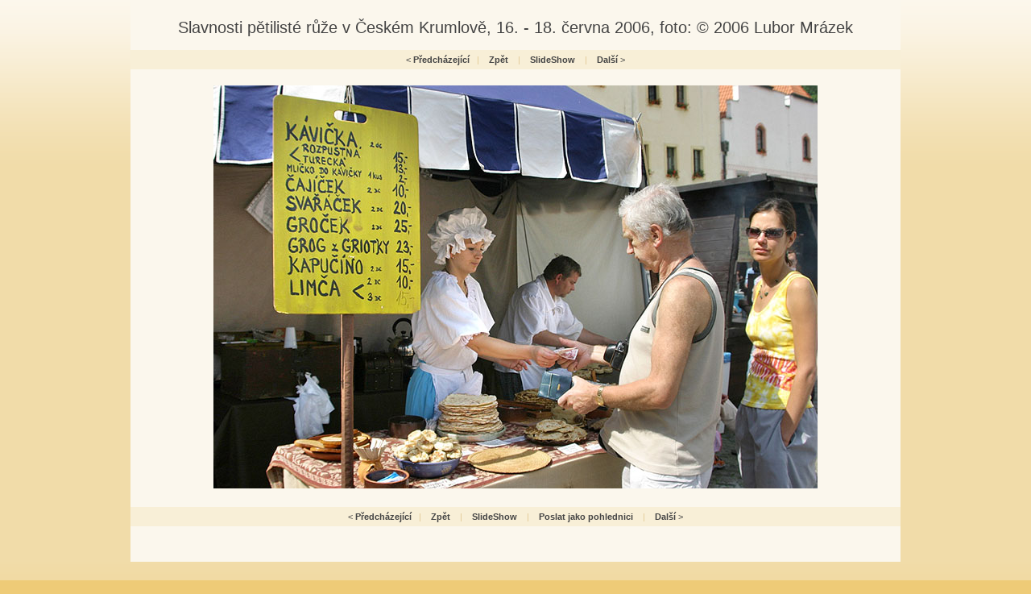

--- FILE ---
content_type: text/html
request_url: http://infoservis.ckrumlov.info/img.php?LANG=cz&gallery=ad2006062101&img=2006062185
body_size: 1623
content:
<!DOCTYPE html PUBLIC "-//W3C//DTD XHTML 1.0 Transitional//EN" "http://www.w3.org/TR/2002/REC-xhtml1-20020801/DTD/xhtml1-transitional.dtd">
<html xml:lang="cs" xmlns="http://www.w3.org/1999/xhtml" lang="cs">



   <head>
	  <title>Slavnosti pětilisté růže v Českém Krumlově, 16. - 18. června 2006, foto: © 2006 Lubor Mrázek</title>
      <meta http-equiv="content-type" content="text/html; charset=utf-8" />
      <meta name="keywords" lang="cs" content="" />
      <meta name="description" lang="cs" content="www.ckrumlov.cz - Obrázek: Slavnosti pětilisté růže v Českém Krumlově, 16. - 18. června 2006, foto: © 2006 Lubor Mrázek" />

      <link rel="stylesheet" href="../../stylesheets/main.css" media="screen" type="text/css" />
      <link rel="stylesheet" href="../../stylesheets/photo-detail2.css" media="screen" type="text/css" />
      <link rel="stylesheet" href="../../stylesheets/doc.css" media="screen" type="text/css" />
      <link rel="stylesheet" href="../../stylesheets/obcan.css" media="screen" type="text/css" />
      <link rel="stylesheet" href="../../stylesheets/turista.css" media="screen" type="text/css" />
      <link rel="stylesheet" href="../../stylesheets/podnikatel.css" media="screen" type="text/css" />
      <link rel="stylesheet" href="../../stylesheets/tags.css" media="screen" type="text/css" />
  
	  <script type="text/javascript">
	  <!--
	  	function setfrek() {
			fff = document.ssform.frekvence.options[document.ssform.frekvence.selectedIndex].value;
			destination = '/img.php?LANG=cz&gallery=ad2006062101&img=2006062185&frekvence=' + fff;
			if (destination) location.href = destination;
		}
	  	function setfrek2() {
			fff = document.ssform2.frekvence2.options[document.ssform2.frekvence2.selectedIndex].value;
			destination = '/img.php?LANG=cz&gallery=ad2006062101&img=2006062185&frekvence=' + fff;
			if (destination) location.href = destination;
		}
	  -->
	  </script>

   </head>

<body id="turista" >

<div id="page"><div id="page-2">
  <div id="photo-detail" class="doc">
       <div id="text">

    <h1>Slavnosti pětilisté růže v Českém Krumlově, 16. - 18. června 2006, foto: © 2006 Lubor Mrázek</h1>            

    <div class="pagenavigation">
&lt; <a href="/img.php?LANG=cz&amp;gallery=ad2006062101&amp;img=2006062108" title="Předcházející">Předcházející</a>&#160;&#160;&#160;<span class="delimiter">|</span>&#160;&#160;&#160; <a href="/docs/cz/ad2006062101.xml" title="Zpět">Zpět</a> &#160;&#160;&#160;<span class="delimiter">|</span>&#160;&#160;&#160; <a href="/img.php?LANG=cz&amp;gallery=ad2006062101&amp;img=2006062185&amp;frekvence=5" title="SlideShow">SlideShow</a> <input type="hidden" name="LANG" value="cz" /><input type="hidden" name="gallery" value="ad2006062101" /><input type="hidden" name="img" value="2006062185" /><input type="hidden" name="gallery" value="ad2006062101" />
        &#160;&#160;&#160;<span class="delimiter">|</span>&#160;&#160;&#160; <a href="/img.php?LANG=cz&amp;gallery=ad2006062101&amp;img=2006062136" title="Další">Další</a>  &gt;
    </div>

    <p class="foto">
		<a href="/img.php?LANG=cz&amp;gallery=ad2006062101&amp;img=2006062136"><img src="/img/2006062185b.jpg" alt="Slavnosti pětilisté růže v Českém Krumlově, 16. - 18. června 2006, foto: © 2006 Lubor Mrázek" title="Slavnosti pětilisté růže v Českém Krumlově, 16. - 18. června 2006, foto: © 2006 Lubor Mrázek" width="750" height="500" border="0" /></a>
    </p><br />

    <div class="pagenavigation">
&lt; <a href="/img.php?LANG=cz&amp;gallery=ad2006062101&amp;img=2006062108" title="Předcházející">Předcházející</a>&#160;&#160;&#160;<span class="delimiter">|</span>&#160;&#160;&#160; <a href="/docs/cz/ad2006062101.xml" title="Zpět">Zpět</a> &#160;&#160;&#160;<span class="delimiter">|</span>&#160;&#160;&#160; <a href="/img.php?LANG=cz&amp;gallery=ad2006062101&amp;img=2006062185&amp;frekvence=5" title="SlideShow">SlideShow</a> <input type="hidden" name="LANG" value="cz" /><input type="hidden" name="gallery" value="ad2006062101" /><input type="hidden" name="img" value="2006062185" /><input type="hidden" name="gallery" value="ad2006062101" /> 
	&#160;&#160;&#160;<span class="delimiter">|</span>&#160;&#160;&#160; <a href="/php/netcards/index.php?lang=cz&amp;pic=2006062185" title="Poslat jako pohlednici">Poslat jako pohlednici</a> 
        &#160;&#160;&#160;<span class="delimiter">|</span>&#160;&#160;&#160; <a href="/img.php?LANG=cz&amp;gallery=ad2006062101&amp;img=2006062136" title="Další">Další</a>  &gt;
    </div>


       </div>
    <div class="clear-both"></div>
  </div>

</div></div>

	<div id="footer"><div id="footer-2">
	  <p class="flo-left">
		
	  </p>

	  <p class="flo-right">
		<a href="#" title="...">
		   <img src="/img/turista-logo-ois-2.gif" alt="..." title="..." width="51" height="38" />
		   Oficiální informační systém<br />regionu Český Krumlov
		</a>

	  </p>
	</div></div>
	<img src="http://www.toplist.cz/dot.asp?id=69996" width="0" height="0" alt="."/>

<script type="text/javascript">
var gaJsHost = (("https:" == document.location.protocol) ? "https://ssl." : "http://www.");
document.write(unescape("%3Cscript src='" + gaJsHost + "google-analytics.com/ga.js' type='text/javascript'%3E%3C/script%3E"));
</script>
<script type="text/javascript">
try {
var pageTracker = _gat._getTracker("UA-2985757-1");
pageTracker._trackPageview();
} catch(err) {}</script>

</body>
</html>
